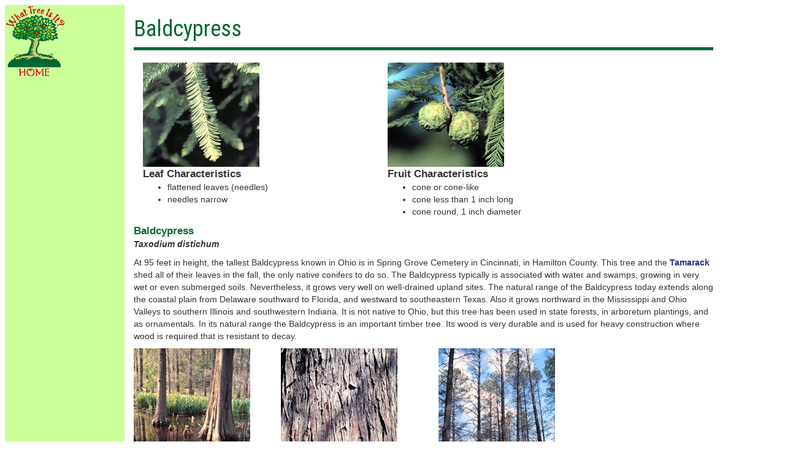

--- FILE ---
content_type: text/html; charset=UTF-8
request_url: https://tree.oplin.org/tree/cypressbald
body_size: 3220
content:


<!DOCTYPE html>
<html lang="en">
	<head>
		<link rel="shortcut icon" href="inc/favicon.ico" type="image/x-icon">
		<link rel="icon" href="inc/favicon.ico" type="image/x-icon">
	
		<meta charset="utf-8">
		<meta http-equiv="X-UA-Compatible" content="IE=edge">
		<meta name="viewport" content="width=device-width, initial-scale=1">
		<title>What Tree Is It? - OPLIN</title>
		<link href="https://fonts.googleapis.com/css?family=Roboto+Condensed" rel="stylesheet">
		<link href="/inc/bootstrap-3.3.2-dist/css/bootstrap.min.css" rel="stylesheet">
		<style>
			.container{max-width:100%;margin:8px;}
			
			.row-eq-height, .char {
			  display: -webkit-box;
			  display: -webkit-flex;
			  display: -ms-flexbox;
			  display:         flex;
			}            
          	
			.row{ padding:5px 0px;text-align:center;}
           
			#div_title { border-bottom: 5px solid #006633; text-align:left;padding-bottom:0px;margin-top: 20px; font-family: 'Roboto Condensed', sans-serif;}
			#div_title h1{color: #006633;}
            #div_content{text-align: left;clear:both;}
			.redword{color:#cc0235;font-weight:bold;}
            .text-danger{  background-color:#cc0000;color:#fff;}
            .text-info{font-weight:600;color:#fff;background-color:#006633;padding:10px;width:100%;}
            a{color:#2e2e8c;font-weight: 600;}
			#greenbar{background-color:#ccff99;padding:2px;text-align:center;}	
            #leaf, #fruit{text-align: left;}
            .text-char{font-weight: 600;font-size: 1.2em;} 
            .smallname{color:#006633;font-weight: 600;font-size: 1.2em;}
            .sciname{font-weight:600;font-style: italic;padding-bottom: 10px;}
            .imgwrap{float:left;}
            .imgbefore{clear:both;padding-right:50px;text-align: center;}
            .imgafter{clear:both;text-align: left;font-weight: 600;padding-top:5px;}
            #footer{clear:both;margin:auto;font-size:2rem;padding-top:4rem;}
          
		</style>
        
        
        <script src="https://code.jquery.com/jquery-1.9.1.min.js"></script>
        <script>
            //Rewrite pics array image tags
            jQuery(document).ready(
                function() {imgRewrite(); }
                //function() {imgBreak(); }
            );
            function imgRewrite() {
                $('div#pics > img').each(function(){    
                    var text = $(this).attr('src');
                    //text = text.replace('img/', '/img/');
                    $(this).attr('src',text);  
                });  
                                
                var imagesandtext = []; //initialize a holder array for final multidimensional product
                var picsraw = $('div#pics').html();//pull in the html from the div
                
                //split the text on the img open tag to group images with text in array elements
                picsraw = picsraw.split("<img");
                
                //Loop through each of our still joined pic w/ text
                picsraw.forEach(function(temp) {
                    temp=temp.trim(); //throw away whitespace
                    if(temp!=""){//check if we still have something
                        temp = temp.split(">");//split on the closing of the img tag to separate text and image
                        let imgAttributes = temp[0].trim();

                        // Check if alt attribute exists; if not, add a default
                        if (!/alt\s*=/.test(imgAttributes)) {
                            // You can set a default or extract from somewhere else
                            imgAttributes += ' alt="Image"';
                        }

                        let imgTagAttributes = temp[0].trim();
                        let imgText = temp[1].trim();

                        // Clean up the alt text: remove quotes and excessive whitespace
                        let altText = imgText.replace(/["']/g, '').replace(/\s+/g, ' ').trim();

                        // Add alt attribute using the text that follows the image
                        imgTagAttributes += ` alt="${altText}"`;

                        imagesandtext.push(["<img " + imgTagAttributes + ">", imgText]);                     
                    }                    
                });                     
                
               $('div#pics').html('')//clear out what's currently in the div
                imagesandtext.forEach(function(pic) {//loop through our multidimensional array appending our values to the value of the pics div
                    //$('div#pics').append("This is the pic" + pic[0]+ "<br><br>");
                    $('div#pics').prepend("<div class=imgwrap><div class=imgbefore>" + pic[0] + "<br></div><div class=imgafter>" + pic[1] + "</div></div>");                     
                });
            }            
        </script>      
        
	</head>
	
	<body role="document">
        <main>
		<div class=container>
			<div class="row row-eq-height" style='padding-top:0px;'>
				<div class="col-sm-2" id='greenbar'>
					<a href="http://tree.oplin.org"><img src=../inc/what.png class='img-responsive' alt="What Tree Is It? Home"></a>
					
				</div>
             
				<div class="col-xs-10">
                    
                        <!--TITLE-->
                        <div id='div_title' class="page-header">
                            <h1>Baldcypress</h1>
                        </div>
                      
                       <!--CHARACTERISTICS-->
                        <!--<div id="header-wrap row">-->
                        <div class="row-xs-10">
                            <div id="leaf" class="col-sm-5">
                                <img src="/img/cypressbald_leaf.jpg" alt="Baldcypress" /><br />
                                <span class="text-char">Leaf Characteristics</span><br />
                            <ul>
<li>flattened leaves (needles)</li>
<li>needles narrow</li>
</ul>                            </div>                      
                        
                            <div id="fruit" class="col-sm-5" style="padding-left:20px;">
                                <img src="/img/cypressbald_fruit.jpg" alt="Baldcypress" /><br />
                                <span class="text-char">Fruit Characteristics</span><br />
                                <ul>
<li>cone or cone-like</li>
<li>cone less than 1 inch long</li>
<li>cone round, 1 inch diameter</li>
</ul>					       </div>					              
                        </div> 
                    
                        <!--NAMES & DESCRIPTIONS-->
					    <div id='div_content' class="row-xs-10">
                                <span class="smallname"> Baldcypress</span><br /><div class="sciname">Taxodium distichum</div>
                                <p>At 95 feet in height, the tallest Baldcypress known in Ohio is in Spring Grove Cemetery in Cincinnati, in Hamilton County. This tree and the <a href=./tamarack>Tamarack</a> shed all of their leaves in the fall, the only native conifers to do so. The Baldcypress typically is associated with water and swamps, growing in very wet or even submerged soils. Nevertheless, it grows very well on well-drained upland sites. The natural range of the Baldcypress today extends along the coastal plain from Delaware southward to Florida, and westward to southeastern Texas. Also it grows northward in the Mississippi and Ohio Valleys to southern Illinois and southwestern Indiana. It is not native to Ohio, but this tree has been used in state forests, in arboretum plantings, and as ornamentals. In its natural range the Baldcypress is an important timber tree. Its wood is very durable and is used for heavy construction where wood is required that is resistant to decay.</p>
                            </div>
                    
                       <div id="picwrapper" class="row-xs-10">
                           <div id='pics'>
                            <img src=/img/cypressbald_tree.jpg>
Tree Size
height   80' - 120'
diameter    3' - 5'
<img src=/img/cypressbald_bark.jpg>
Bark
<img src=/img/cypressbald_knees.jpg>
Knees                           </div>
                       </div>
        </main>
        <footer>
					<div id="footer" class="row-xs-10">
						&copy; 1997 - 2026 OPLIN & Ohio Historical Society
					</div>
        </footer>
				</div>
			</div>
              
		</div>

		<script src="https://ajax.googleapis.com/ajax/libs/jquery/1.11.2/jquery.min.js"></script>
		<script src="/inc/bootstrap-3.3.2-dist/js/bootstrap.min.js"></script>
		<script>
		</script>
		
        <!-- Global site tag (gtag.js) - Google Analytics -->
        <script async src="https://www.googletagmanager.com/gtag/js?id=UA-382694-12"></script>
        <script>
            window.dataLayer = window.dataLayer || [];
            function gtag(){dataLayer.push(arguments);}
            gtag('js', new Date());

            gtag('config', 'UA-382694-12');
        </script>
        
	</body>
</html>
